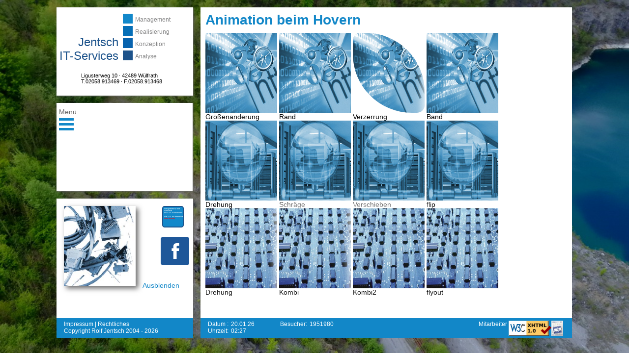

--- FILE ---
content_type: text/html; charset=UTF-8
request_url: https://rolfjentsch.de/site/de/annimationen.php
body_size: 16407
content:
<!DOCTYPE html PUBLIC "-//W3C//DTD XHTML 1.0 Transitional//EN"  "http://www.w3.org/TR/xhtml1/DTD/xhtml1-transitional.dtd">
<html xmlns="http://www.w3.org/1999/xhtml"><!-- InstanceBegin template="/Templates/it2016.dwt.php" codeOutsideHTMLIsLocked="false" -->
<head>
<meta http-equiv="X-UA-Compatible" content="IE=edge" />
<meta http-equiv="Content-Type" content="text/html; charset=utf-8" />
<meta http-equiv="Content-Language" content="de" /> 
<meta name="Keywords" content="IT, EDV, Servives, Dienstleistung, Beratung, Analyse, Dokumentation, System, Schulung, Management, Netzwerk, Entwicklung, Programmierung, Web, Design, Planung, Administration, Konzept, Fachinhalt, Systemdokumentation, Systemanalyse, Projektmanagement, Netzwerkplanung, Netzwerkadministration, Webseitenerstellung, HTML, PHP, CSS, SQL, Datenbank, Normalisierung" />
<meta name="Description" content="Jentsch - IT Services ist ihr Partner rund um die EDV, bei Progrmmierung, Webseitendesign, IT Infrastruktur, Planung, Anwendungsentwicklung und Datenbankdesign "/>
<meta name="Author" content="Rolf Jentsch" />
<meta http-equiv="Expires" content="3600" />
<meta name="publisher" content="Rolf Jentsch" />
<meta name="copyright" content="Rolf Jentsch" />
<meta name="page-topic" content="IT, EDV" />
<meta name="page-type" content="Informationstechnologie" />
<meta name="audience" content="Alle, Experten" />
<meta name="robots" content="INDEX,FOLLOW" />
<meta name="revisit-after" content="2 weeks" />
<meta name="content-language" content="german, deutsch, de" /> 
<meta name="siteinfo" content="robots.txt" />
<meta name="geo.region" content="DE-NRW" />
<meta name="geo.placename" content="Ligusterweg 10, 42489 Wülfrath, Deutschland" />
<meta name="geo.position" content="51.273737;7.034284" />
<meta name="ICBM" content="51.273737,7.034284" />
<link rel="shortcut icon" href="../bilder/header/favicon.ico" />
<link href="../css/header.css" rel="stylesheet" type="text/css" />
<link href="../css/footer.css" rel="stylesheet" type="text/css" />
<link href="../css/transform.css" rel="stylesheet" type="text/css" />
<link href="../css/socialstart.css" rel="stylesheet" type="text/css" />
<link href="../css/navneu.css" rel="stylesheet" type="text/css" />
<link href="../css/itneu.css" rel="stylesheet" type="text/css" />
<style type="text/css">
</style>
<!-- InstanceBeginEditable name="title" -->
<link href="../css/picani.css" rel="stylesheet" type="text/css" />
<title>Jentsch IT-Services</title>
<!-- InstanceEndEditable -->
<!-- InstanceBeginEditable name="head" -->
<!-- InstanceEndEditable --> 

</head> 


<body class="preload" style="background-image:url(../bilder/dji/wieden-00013.jpg)"> 
	<div class="container "> 
		<div class="action">
			<div class="work">
				<div class="top">
					<div id="firmenanme">
						<div class="headerbottom">
							Jentsch<br />
							IT-Services
						</div>
					</div>
					<div id="logobar"> 
						<div class="hks44"><a href="management.php"></a></div>
						<div class="hks43"><a href="realisierung.php"></a></div>
						<div class="hks42"><a href="konzeption.php"></a></div>
						<div class="hks41"><a href="analyse.php"></a></div>
					</div>
					<div id="logotext">
						<a href="management.php">Management</a><br />
						<a href="realisierung.php">Realisierung</a><br />
						<a href="konzeption.php">Konzeption</a><br />
						<a href="analyse.php">Analyse</a> </div>
					<div id="adresse" >
						Ligusterweg 10 · 42489 Wülfrath <br />
						T.02058.913469 · F.02058.913468
					</div> 
				</div>
				<div class="middle">
                	<p>Menü</p>
					<input type="checkbox" id="mbox" name="mbox" class="menu-checkbox"  />
					<div class="mbox menu">
						<label class="menu-toggle" for="mbox"><i class="icon-reorder"></i></label>
						<ul> 
							<li><a href="index.php" title="Startseite"><span>Zurück zur Startseite.</span>Home</a></li>
							<li><a href="ueberuns.php" title="Über uns"><span>Informationen über Jentsch IT-Services.</span>Über uns</a></li>
							<li> 
								<label for="Portfolio">Portfolio</label> 
								<input type="checkbox" id="Portfolio" name="Portfolio" class="menu-checkbox"  />
								<div class="Portfolio menu">
									<label class="menu-toggle" for="Portfolio"><i class="icon-reorder"></i></label>
									<ul>
										<li>
											<label for="Projekte">Projekte</label>
											<input type="checkbox" id="Projekte" name="Projekte" class="menu-checkbox" />
											<div class="Projekte menu">
												<label class="menu-toggle" for="Projekte"><i class="icon-reorder"></i></label>
												<ul>
													<li><a href="bdsg.php" title="bdsg"><span>Das Bundes- oder Landesdatenschutzgesetz als Grundlage der Programmierung</span>Datenschutz</a></li>
													<li><a href="sysdok.php" title="Fachinhaltskonzeption"><span>Zu beachtenden Punkte bei der Erstellungeiner Fachinhaltskonzeption</span>Fachinhaltkonzeption</a></li>
													<li><a href="katalog.php" title="Katalogsystem"><span>Katalogsystem nach Kundenwünschen implementieren</span>Katalogsystem</a></li>
													<li><a href="gruwe.php" title="Gruppenwechsel"><span>Schematische Darstellung des dreifachen Gruppenwechsels als IT Standardproblem</span>Listengenerierung</a></li>
													<li><a href="messdaten.php" title="Messdatenerfassung und Auswertung"><span>Projektbeschreibung eines Systemes zur Online Messdatenerfassung und -auswertung</span>Messdaten</a></li>
													<li><a href="shop.php" title="shopsysteme"><span>Einbindung eines selbst entwickelten fremden Shopsystemes in eigene Seiten</span>Shopeinbindung</a></li>
													<li><a href="onlinebanking.php" title="shopsysteme"><span>Sepa fähiges Onlinebanking mit Anbindung an bestehende Finanzbuchhaltung und Generierung automatischer Buchungsvorschläge</span>Onlinebanking</a></li>
													<li><a href="entwuerfe.php" title="Entwürtfe"><span>Kommerzielle Entwürfe</span>Webdesign</a></li>
												</ul>
											</div>
										</li>
										<li><a href="bereiche.php" title="Übersicht der Projektbreiche"><span>Übersicht der durch Jentsch IT-Services abgewickelten Projekte, nach Projektbereich sortiert</span>Bereiche</a></li>
										<li><a href="branchen.php" title="Branchenübersicht"><span>Übersicht der durch Jentsch IT-Services abgewickelten Projekte nach Projektbranchen sortiert.</span>Branchen</a></li>
										<li>
											<label for="Internet">Internet</label>
											<input type="checkbox" id="Internet" name="Internet" class="menu-checkbox" />
											<div class="Internet menu">
												<label class="menu-toggle" for="Internet"><i class="icon-reorder"></i></label>
												<ul>
													<li><a href="vorgehen.php" title="Webdesign von der Idee zur eigenen Seite "><span>Vorgehensweise bei der Erstellunge iner Webpräsenz</span>Vorgehen&nbsp;&nbsp;</a></li>
												  <li><a href="entwuerfe.php" title="Webdesign Entwürfe "><span>Entwürfe deren Realiserung noch aussteht.</span>Entwürfe&nbsp;&nbsp;</a></li>
													<li><a href="hosting.php" title="Webhosting"><span>Wir finden und vermitteln Ihnen einen passenden Hoster, der Ihre Leistungsanforderungen erfüllt.</span>Hosting&nbsp;&nbsp;</a></li>
													<li><a href="luftbildintro.php" title="Luftaufnahmen"><span>Wir erstellen Luftaufnahmen im Rahmen der gesetzlichen Möglichkeiten Ihrer Einrichtungen und montieren diese auch zu Panoramen.</span>Luftbilder</a></li>
													<li><a href="lbgallerie.php" title="Luftaufnahmen"><span>Wir erstellen Luftaufnahmen im Rahmen der gesetzlichen Möglichkeiten Ihrer Einrichtungen.</span>Gallerie</a></li>
												</ul>
											</div>
										</li>
										<li><a href="skills/projekte.php" title="Übersicht der abgewickelten Projekte und Skills"><span>Hier finden Sie eine chronologische Übersicht der abgewickelteb Projekte und Skills</span>Vita</a></li>
										<li><a href="skills/projekte_query.php" title="Skills im Detail"><span>Hier können Sie sich anzeigen lassen wieviel Erfahrung im jeweils gewählten Bereich vorhanden ist.</span>Skills</a></li> 
									</ul>
								</div>
							</li>
							<li><a href="links.php" title="Webdesign Kundenreferenzen "><span>Als Appetizer finden sie hier Links zu den Websites von Kunden.</span>Links</a></li>
							<li><a href="kontaktform.php" title="Impressum"><span>Sie benötigen Hilfe und wollen uns per Email kontaktieren? Hier sind sie richtig.</span>Kontakt</a></li>
							<li>
								<label for="Service">Service</label>
								<input type="checkbox" id="Service" name="Service" class="menu-checkbox" />
								<div class="Service menu">
									<label class="menu-toggle" for="Service"><i class="icon-reorder"></i></label>
									<ul> 
										<li><a href="newsarchiv.php" title="Neuigkeiten von Jentsch IT-Services"><span>Neues von Jentsch IT-Services</span>Newsarchiv</a></li>
										<li><a href="portliste.php?art=tcp" title="Liste bekannter TCP/IP Ports"><span>Liste der TCP/IP Ports</span>TCP/IP Port</a></li>
										<li><a href="portliste.php?art=udp" title="Liste nekannter UDP Ports"><span>Liste der UDP Ports</span>UDP Port</a></li>
										<li><a href="downloads.php" title="Neue und alte Sourcen zu Studienzwecken zum Download"><span>verschiedene alte Sourcen zum Download und zu Studienzwecken</span>Downloads</a></li>
										<li><a href="tipps.php" title="Dokumentierte und erfolgreich gelöste Probblemstellungen"><span>Sammlung verschiedener Tipps und Tricks zu Problemen die erfolgreich gelöst werden<br /> konnten</span>Tipp Archiv</a></li>
									</ul>
								</div>
							</li>
<!--							<li><a href="../site/mobil/" title="Mobile Version der Seite "><span>zur mobilen Version.</span>Mobile Version</a></li>
-->							
						</ul>
					</div>
				</div>
				<div class="bottom">
					<div class="bottompic">
						<img src="../bilder/seiten/stecker.jpg" width="146" height="163" alt="Jentsch IT Services - Ihr Partner für Dienstleitungen in der EDV" title="verschiedene EDV Darstellungen von Jentsch IT Services"/>					<!-- InstanceBeginEditable name="bottompic" -->
					<!-- InstanceEndEditable -->
					<div class="ausblenden"> 
					<a href="#" onmouseover="var x = document.getElementsByClassName(&quot;content&quot;) ; x[0].style.display = &quot;none&quot;" onmouseout="var x = document.getElementsByClassName(&quot;content&quot;) ; x[0].style.display = &quot;block&quot;">Ausblenden</a>
					</div>
					</div>
                    <div id="beispiel0" class="runderkasten">  
						<p>							Neuigkeiten für Ihre Webseite<br  />
							mit CSS Animationen<br /><br />
							wie z. B. mit dieser hier<br />
							<a href="css-annimationen.php" title="Annimation mit CSS realisieren">mehr erfahren</a>
						</p>
					</div> 
					<div class="ex">
						<div class="social">
							<a href="https://www.facebook.com/Jentsch-IT-Services-146607505438599/" class="facebook" title="Link zu social Media Facebook">
								<i class="image"></i>  
							</a>
						</div>
					</div>
				</div>
			</div>
			<div class="footer">
				<a href="impressum.php" title="rechtliche Angaben">Impressum</a> | <a href="datenschutz.php" title="Informationen zum Datenschutz">Rechtliches</a><br />
				Copyright Rolf Jentsch 2004 - 2026 
			</div>
		</div>
		<div class="content" >
		<!-- InstanceBeginEditable name="content" -->
			<div class="work">
				<div class="spalte2und3">
                    <h1>Animation beim Hovern</h1>
                	<div class="animate-reveal animate-first line">
					<div class="picani-container"><img class="picani-size" src="../bilder/seiten/Internet.jpg" width="146" height="163" alt="Jentsch IT Services - Ihr Partner für Dienstleitungen in der EDV" title="EDV Darstellung mit Größenänderung beim hovern von Jentsch IT Services"/>
Größenänderung</div><div class="picani-container"><img class="picani-rand" src="../bilder/seiten/Internet.jpg" width="146" height="163" alt="Jentsch IT Services - Ihr Partner für Dienstleitungen in der EDV" title="EDV Darstellung mit Randveränderung beim hovern von Jentsch IT Services"/>
Rand</div><div class="picani-container"><img class=" picani-verzerrung" src="../bilder/seiten/Internet.jpg" width="146" height="163" alt="Jentsch IT Services - Ihr Partner für Dienstleitungen in der EDV" title="EDV Darstellung mit Verzerrung beim hovern von Jentsch IT Services"/>
Verzerrung</div><div class="picani-container"><img class="picani-band" src="../bilder/seiten/Internet.jpg" width="146" height="163" alt="Jentsch IT Services - Ihr Partner für Dienstleitungen in der EDV" title="EDV Darstellung mit leucxhtendem Band beim hovern von Jentsch IT Services"/>
Band</div>                	</div>
                    <div class="animate-reveal animate-second line">
					<div class="picani-container"><img class="picani-rotate" src="../bilder/seiten/hosting.jpg" width="146" height="163" alt="Jentsch IT Services - Ihr Partner für Dienstleitungen in der EDV" title="EDV Darstellung mit Drehung beim hovern von Jentsch IT Services"/>
Drehung</div><div class="picani-container"><img class="picani-schraeg" src="../bilder/seiten/hosting.jpg" width="146" height="163" alt="Jentsch IT Services - Ihr Partner für Dienstleitungen in der EDV" title="EDV Darstellung mit Schrägung beim hovern von Jentsch IT Services"/>
Schräge</div><div class="picani-container"><img class="picani-move" src="../bilder/seiten/hosting.jpg" width="146" height="163" alt="Jentsch IT Services - Ihr Partner für Dienstleitungen in der EDV" title="EDV Darstellung mit Verschiebung und Deckkraftänderung beim hovern von Jentsch IT Services"/>
Verschieben</div><div class="picani-container"><img class="picani-flip" src="../bilder/seiten/hosting.jpg" width="146" height="163" alt="Jentsch IT Services - Ihr Partner für Dienstleitungen in der EDV" title="EDV Darstellung mit Flip beim hovern von Jentsch IT Services"/>
flip</div>                	</div>
                    <div class="animate-reveal animate-third line">
					<div class="picani-container"><img class="picani-umform" src="../bilder/seiten/ram.jpg" width="146" height="163" alt="Jentsch IT Services - Ihr Partner für Dienstleitungen in der EDV" title="EDV Darstellung mit Drehung beim hovern von Jentsch IT Services"/>
Drehung</div><div class="picani-container"><img class="picani-rand picani-band" src="../bilder/seiten/ram.jpg" width="146" height="163" alt="Jentsch IT Services - Ihr Partner für Dienstleitungen in der EDV" title="EDV Darstellung mit Effektkombination beim hovern von Jentsch IT Services"/>
Kombi</div><div class="picani-container"><img class="picani-flip picani-band picani-rand " src="../bilder/seiten/ram.jpg" width="146" height="163" alt="Jentsch IT Services - Ihr Partner für Dienstleitungen in der EDV" title="EDV Darstellung mit Effektkombination beim hovern von Jentsch IT Services"/>
Kombi2</div><div class="picani-container"><img class="picani-stw " src="../bilder/seiten/ram.jpg" width="146" height="163" alt="Jentsch IT Services - Ihr Partner für Dienstleitungen in der EDV" title="EDV Darstellung mit Effektkombination beim hovern von Jentsch IT Services"/>
flyout</div>                	</div>

				</div>
			</div>
		<!-- InstanceEndEditable --> 
			<div class="footer">
				<div class="footertext">
					Datum<br />
					Uhrzeit
				</div>
				<div class="footercolon">
					:<br />
					:
				</div>
				<div class="footervar">
										20.01.26<br />
					02:27				</div> 
				<div class="footertext">
					Besucher<br />
				</div>
				<div class="footercolon">
					:<br />
				</div> 
				<div class="footervar">
					1951980 
				</div> 
				<div class="footerw3c">
                	<a href="http://validator.w3.org/check?uri=rolfjentsch.de/site/de/annimationen.php" style="float:left">
                  		<img src="../bilder/icons/valid-xhtml10.png" width="87" height="31" alt="valid XHTML 1.0!" />
                    </a>
                    <a href="http://www.php-resource.de/" target="_blank" title="php"><img src="../bilder/links/php-link.jpg"  height="31" alt="php" border="0" /></a>
				</div>
				<div class="mitarbeiter"><a href="skills/login.php">Mitarbeiter&nbsp;</a> </div>
			</div> 
		</div>
	</div> 
<!-- Piwik -->

<!-- Piwik Image Tracker-->
<img src="https://www.rolfjentsch.de/piwik/piwik.php?idsite=1&amp;rec=1" style="border:0" alt="" />
<!-- End Piwik -->

</body>
<!-- InstanceEnd --></html>

--- FILE ---
content_type: text/css
request_url: https://rolfjentsch.de/site/css/header.css
body_size: 4331
content:
@charset "utf-8";
/* ~~ Für die Kopfzeile wird keine Breite angegeben. Sie erstreckt sich über die gesamte Breite des Layouts. Sie enthält einen Bild-Platzhalter, der durch Ihr eigenes, mit Hyperlink versehenes Logo ersetzt werden sollte. ~~ */
#header {
	height: 180px;
	width: 1000px;
	background-color: #FFF;
}
#logo {
	width: 310px;
	float: left;
	height: 180px;
	/* [disabled]overflow: hidden; */
}

#firmenanme {
	font-family: Arial, Helvetica, sans-serif;
	font-size: 18pt;
	color: #1d538b;
	text-align: right;
	width: 130px;
	height: 103px;
	float: left;
	position: relative;
	/* [disabled]padding-left: 6px; */
	overflow: hidden;
}
.headerbottom { 
	position: absolute;
	bottom: 0px;
	padding-left: 5px;
	left: 1px;
}
.container .action .work .top {
	padding-top: 10px;
	height: 170px;
	/* [disabled]opacity: .5; */
}



#logobar {
	height: 103px;
	width: 25px;
	float: left;
}
#logotext {
	font-size: 12px;
	color: #808081;
	float: left;
	height: 99px;
	margin-left: 5px;
	padding-top: 3px;
	line-height: 25px;
}
#logotext a
{
	color: #808081;
}
#logotext a:hover:nth-of-type(4)
{
	color: #1d538b;
}
#logotext a:hover:nth-of-type(3)
{
	color: #0863ae; 
}
#logotext a:hover:nth-of-type(2)
{
	color: #066fb7;
}
#logotext a:hover:nth-of-type(1)
{
	color: #1288ca;
}

#logopic {
	height: 180px;
	width: 690px;
	float: left;
}

#adresse {
	padding-top: 20px;
	padding-left: 50px;
	font-size: 8pt;
	clear: left;
}
.hks44 {
	background-color: #1288ca;
	height: 20px;
	width: 20px;
	display: block;
	margin-top: 3px;
	margin-left: 5px;
}




.hks43 {
	background-color: #066fb7;
	height: 20px;
	width: 20px;
	display: block;
	margin-top: 5px;
	margin-left: 5px;
}
.hks42 {
	background-color: #0863ae;
	height: 20px;
	width: 20px;
	display: block;
	margin-top: 5px;
	margin-left: 5px;
}
.hks41 {
	background-color: #1d538b;
	height: 20px;
	width: 20px;
	display: block;
	margin-top: 5px;
	margin-left: 5px;
}
.rot {
	color: #F00;
}
.blau
{
	color: #1288CA;
}
#spalte2bis4 {
	background-color: #FFf;
	height: 650px;
	overflow: auto;
}
#panorama {
	height: 560px;
	width: 700px;
	
	margin: 20px auto;
	
	position: relative;
	z-index: 12;
	}
	
.viewport {
	height: 100%;
	width: 100%;
	
	position: absolute;
	top: 0;
	left: 0;
	z-index: -1;
	
	transition: 1.5s background;
	transition-delay: 120s; 
	/* box-shadow: inset 0 0 25px black, inset 0 0 30px black;*/
	}
	
/* the hoverboards: 10 divs which when hovered over changes bg position of .viewport */
	
.hoverboard:hover ~ .viewport {
  transition: 1.3s; 
  }
.hoverboard:nth-child(2):hover ~ .viewport {
	background-position: 0px bottom;
	}
.hoverboard:nth-child(3):hover ~ .viewport {
	background-position: -515px bottom;
	}
.hoverboard:nth-child(4):hover ~ .viewport {
	background-position: -1030px bottom;
	}
.hoverboard:nth-child(5):hover ~ .viewport {
	background-position: -1545px bottom;
	}
.hoverboard:nth-child(6):hover ~ .viewport {
	background-position: -2060px bottom;
	}
.hoverboard:nth-child(7):hover ~ .viewport {
	background-position: -2575px bottom;
	}
.hoverboard:nth-child(8):hover ~ .viewport {
	background-position: -3090px bottom;
	}
.hoverboard:nth-child(9):hover ~ .viewport {
	background-position: -3605px bottom;
	}
.hoverboard:nth-child(10):hover ~ .viewport {
	background-position: -4120px bottom;
	}
.hoverboard:nth-child(11):hover ~ .viewport {
	background-position: -4635px bottom;
	}		
.hoverboard:nth-child(12):hover ~ .viewport {
	background-position: -5150px bottom;
	}
.hoverboard:nth-child(13):hover ~ .viewport {
	background-position: -5665px bottom;
	}
.hoverboard:nth-child(14):hover ~ .viewport {
	background-position: -6180px bottom;
	}
.hoverboard:nth-child(15):hover ~ .viewport {
	background-position: -6695px bottom;
	}
.hoverboard:nth-child(16):hover ~ .viewport {
	background-position: -7210px bottom;
	}		
.hoverboard:nth-child(17):hover ~ .viewport {
	background-position: -7725px bottom;
	}
.hoverboard:nth-child(18):hover ~ .viewport {
	background-position: -8240px bottom;
	}			
.hoverboard:nth-child(19):hover ~ .viewport {
	background-position: -8755px bottom;
	}			
.hoverboard:nth-child(20):hover ~ .viewport {
	background-position: -9270px bottom;
	}			
.hoverboard:nth-child(21):hover ~ .viewport {
	background-position: -10200px bottom;
		}			.biltextparagraf {
	width: 100%;
}
h1 span {
	display: none;
}
h1:hover span {
	display: block;
	font-size: 12px;
	position: absolute;
	height: 300px;
	width: 300px;
	left: 700px;
	top: 30px;
	text-decoration: none;
	font-weight: normal;
}


--- FILE ---
content_type: text/css
request_url: https://rolfjentsch.de/site/css/footer.css
body_size: 321
content:
@charset "utf-8";
.footer {
	background: #1287c8;
	height: 35px;
	clear: left;
	color: #fff;
	padding-top: 5px;
	padding-left: 15px;
	font-size: 12px;
}

.footertext { 
	float: left; 
}
.footercolon {
	float: left;
	padding-right: 5px;
}

.footervar {
	float: left;
	width: 100px;
}
.footer a, .footer a:visited, .footer a:focus, .footer a:active {
	color:#fff;
}
.footer a:hover  {color:#333;}

.footerw3c
{
	float: right;
	width: 129px;
	height: 100%;
}
.mitarbeiter { float: right; }


--- FILE ---
content_type: text/css
request_url: https://rolfjentsch.de/site/css/transform.css
body_size: 1049
content:
@charset "utf-8";

.runderkasten {
	border: 2px solid #1d538b;
	-webkit-border-radius: 5px;
	-o-border-radius: 5px;
	-ms-border-radius: 5px;
	border-radius: 5px;
	background-color: #1288ca;
	color: white;
	overflow: hidden;
	z-index:5;
}

#beispiel0 {
	transition: all 1s ease-in-out;
	-webkit-transition: all 1s ease-in-out;
	-moz-transition: all 1s ease-in-out;
	-o-transition: all 1s ease-in-out;
	-ms-transition: all 1s ease-in-out;
	font-size: 4px;
	/* [disabled]float: left; */
	width: 40px;
	height: 40px;
	position: absolute;
	padding: 0;
	margin: -220px 0px 0px 215px;
}

#beispiel0:hover {
	transform:rotate(360deg) scale(6) translate(20px,-20px);
   	-webkit-transform: rotate(360deg) scale(6) translate(20px,-20px);
   	-moz-transform: rotate(360deg) scale(6) translate(20px,-20px);
   	-o-transform: rotate(360deg) scale(6) translate(20px,-20px);
   	-ms-transform: rotate(360deg) scale(6) translate(20px,-20px);
}
#beispiel0 p{
	font-size: 4px;
	margin: 0;
	padding: 2px;
	line-height: 4px;
	letter-spacing: normal;
	color:#fff;
}
#beispiel0 p a, 
#beispiel0 p a:active, 
#beispiel0 p a:visited
{ 
	color: #F00; 
}
#container #content #spalte1 .unten .greybackground #beispiel0 p a 
{ 
	color: red; 
}


--- FILE ---
content_type: text/css
request_url: https://rolfjentsch.de/site/css/socialstart.css
body_size: 1872
content:
@charset "utf-8";
#sign {
	padding-top: 10px;
	height: 60px;
	/* [disabled]background-color: #FF9; */
}

.w3c {
	float: left;
	padding: 20px 10px 0 10px;
	/* [disabled]background-color: green; */
	margin: 0px;
	height: 40px;
	width: 80px;
}

.bottom .ex {
  padding: 0;
  margin: -220px 6px 0 0;
  float: right;
  width: 100px;
  top: -20px;
}
.social {
	padding: 63px 0 0 40px;
	overflow: hidden;
 }

.social a {
 position: relative;
 float: left;
 width: 48px;
 height: 48px;
 margin: 0 -10px 0 0;
 border-radius: 5px;
 list-style: none;
 text-decoration: none;
 padding: 5px;
 -webkit-transition: all 0.5s ease-in-out;
 -moz-transition: all 0.5s ease-in-out;
 -o-transition: all 0.5s ease-in-out;
 -ms-transition: all 0.5s ease-in-out;
 transition: all 0.5s ease-in-out;
 }

.social:hover a {
 margin: 0 10px 0 0; 
 } 

.social a .image {
 position: absolute;
 width: 48px;
 height: 48px;
 -webkit-transition: all 0.5s ease-in-out;
 -moz-transition: all 0.5s ease-in-out;
 -o-transition: all 0.5s ease-in-out;
 -ms-transition: all 0.5s ease-in-out;
 transition: all 0.5s ease-in-out;
 }

.social a:hover .image {
 -webkit-transform: rotate(360deg);
 -moz-transform: rotate(360deg);
 -o-transform: rotate(360deg);
 -ms-transform: rotate(360deg);
 transform: rotate(360deg);
 }

.social:hover > a {
 opacity: 0.3;
 }

.social:hover > a:hover {
 opacity: 1;
 }

.social a.facebook {
 background: #1e5799;
 }

.social a.twitter {
 background: #7db9e8;
 }

.social a.youtube {
 background: #a90329;
 }

.social a.rss_feed {
 background: #ff670f;
 }
.social a.xing { background: #00605E; }
.social a.facebook .image { background: url(../bilder/social/fb.png) no-repeat center; }
.social a.twitter .image { background: url(../bilder/social/tw.png) center no-repeat; }
.social a.youtube .image { background: url(../bilder/social/yt.png) center no-repeat; }
.social a.rss_feed .image { background: url(../bilder/social/rss_feed.png) center no-repeat; } 
.social a.xing .image { background: url(../bilder/social/xi.png) center no-repeat;}


--- FILE ---
content_type: text/css
request_url: https://rolfjentsch.de/site/css/navneu.css
body_size: 3319
content:
@charset "utf-8";
* {
  margin: 0;
  padding: 0;
}

label {
  cursor: pointer;
}

label:focus {
	/* [disabled]outline: none; */
	color: red;
}

.menu,
.Portfolio .menu,
.Projekte .menu,
.Internet .menu,
.Service .menu
{
	float: left;
	position: absolute;
	background: #fff;
	width: 250px;
	height: 150px;
	overflow: hidden;
	left: 0px;
}
.middle p {
	padding-left: 5px;
}


.menu label.menu-toggle 
{
	position: relative;
	width: 30px;
	height: 30px;
	line-height: 0px;
	display: block;
	background-color: #1287c8;
	margin-left: 5px;
}

.menu ul {
	list-style:none;
	transform: translate3d(-270px, 0, 0);
	margin:0px;
	padding:0px 0px 0px 5px;
	width:220px;
}
.menu ul li label:not( .menu-toggle)::after
{
	content:" >";	
	padding-right:20px;
}

.menu ul li > label {
  	left:270px;
}

.menu ul li a, .menu ul li label 
{
  display: block;
  text-decoration: none;
  color: #1287c8;
}

.menu ul li a:hover, .menu ul li label:hover 
{
  color: #333;
}

/* fade in checked menu */

.menu-checkbox:checked + .menu ul
{
	transform: translate3d(0, 0, 0);
}

#mbox.menu-checkbox:not( :checked ) + .menu ul 
{
	transform: translate3d(-270px, 0, 0);
	transition: transform 0.35s; 

}

#mbox.menu-checkbox:checked  + .menu ul 
{
	transform: translate3d(0, 0, 0);
	transition: transform 0.35s; 

}

.menu-checkbox:checked + .menu label.menu-toggle 
{
	float: right;
	transform: rotate(90deg);
	transition: transform 0.5s;
}

#container #action .work .middle 
{ 
	padding-left:10px;
	overflow: hidden; 
}

/*.mbox, */
.Portfolio,
.Projekte , 
.Internet,
.Service, 
#Portfolio + .Portfolio.menu,
#Projekte  + .Projekte.menu,
#Internet  + .Internet.menu,
#Service   + .Service.menu,
#Portfolio.menu-checkbox:not( :checked ) + div.Portfolio.menu ,  
#Projekte.menu-checkbox:not( :checked )  + div.Projekte.menu ,  
#Internet.menu-checkbox:not( :checked )  + div.Internet.menu ,  
#Service.menu-checkbox:not( :checked )   + div.Service.menu   
{ 
	/* display: none;   */
	transform: translate3d(-270px, 0, 0);
	transition: transform 0.5s;
	left:0;
	top:0;
}

#Portfolio.menu-checkbox:checked + div.Portfolio.menu ,  
#Projekte.menu-checkbox:checked  + div.Projekte.menu ,  
#Internet.menu-checkbox:checked  + div.Internet.menu ,  
#Service.menu-checkbox:checked   + div.Service.menu   
 
{
	/* display:block;	*/
	transform: translate3d(0, 0, 0);
	transition: transform 0.5s; 

}
#container #action .work .middle 
{ 
	padding-left:10px;
	overflow: hidden; 
}

/* for show */
html, body 
{
  height: 100%;
}
.icon-reorder::before 
{
	content: "";
	position: absolute;
	top: 10px;
	left: 0px;
	width: 100%;
	border-top: 5px solid #fff;
}
.icon-reorder 
{
	display: inline-block;
	width: 100%;
	height: 15px;
	border-top: 5px solid #fff;
	border-bottom: 5px solid #fff;
	padding-left: 40px;
	color:#1287c8;
}
ul li a span 
, .menu-checkbox 
{
	display: none;
}
/* ################ old stuff ######################*/
.flags
{
	float: right;
	width: 60px;
	height: 30px;
}
.flags ul { list-style: none; }
.flags ul li { display: inline; }
.flags ul li:hover
{
	padding-top: 3px;
	background-image: none;
}
.logo {
    font-family: Tahoma, Geneva, sans-serif;
    font-size: 9px;
    height: 105px;
    background-color: #FFF;
    margin-left: 195px;
    clear: left;
    margin-top: -34px;
    width: 200px;
}

--- FILE ---
content_type: text/css
request_url: https://rolfjentsch.de/site/css/itneu.css
body_size: 10372
content:
@charset "utf-8";
body {
	background: #eee;
	font-family: Verdana, Geneva, sans-serif;
	font-size: 14px;
	margin: 0;
	padding: 0;
	background-repeat: no-repeat;
	background-size: cover;
}
h1 ,h3,h3
{ 
	padding-bottom: 10px; 
	color: #1287c8;
	
}
.spalte2und3.scroll h2 {
	font-weight: bold;
	font-size: 14px;
	padding: 10px 0 10px 0;
	color: #666;
}
.spalte2und3.scroll p {
	padding-bottom: 10px;
	color: #666;
}


p {
	color: #666;
	width: 66%;
}
.top  p, .middle p, .bottom p { width:100%;}
a, a:visited, a:focus, a:active {
	color:#1287c8;
	text-decoration:none;
}
a:hover  {color:#333;}

.bluehead	a,
.bluehead a:visited, 
.bluehead a:focus, 
.bluehead a:active {
	color:#fff;
	text-decoration:none;
}
.bluehead a:hover  {color:red;}

a.chks44 {
	color: #1288ca;
}
a.chks43 {
	color: #066fb7;
}
a.chks42 {
	color: #0863ae;
}
a.chks41 {
	color: #1d538b;
}

.container {
	height: 691px;
	width: 1050px;
	position: relative;
	margin: 0 auto 0 auto;
	/* [disabled]background-image: url(../bilder/dji/steinbruch2.jpg); */
}
.shop { width: 1160px; }

.shop .content { width: 856px; }

.action {
	width: 278px;
	float: left;
	/* [disabled]background-color: green; */
	margin-right: 15px;
	/*box-shadow: 5px 5px 10px 0px #666;*/
	height: 689px;
}
.container .action .work .middle {
	padding-top: 10px;
	padding-left: 0px;
	width: 277px;
	height: 170px;

	/* [disabled]opacity: 0.7; */
}
.content {
	/* [disabled]background-color: #6FF; */
	width: 756px;
	float: left;
	margin-right: 0px;
	/*box-shadow: 5px 5px 10px 0px #666;*/
	height: 689px;
	/* [disabled]opacity: 0.7; */
}
.matomo {
	background: #FFF;
}

.spalte2und3.scroll {
	overflow: auto;
	/* [disabled]height: 624px; */
	background-color: #fff;
	/* [disabled]width: 756px; */
}
.spalte2und3 {
	padding: 10px;
	background: #fff;
	height: 614px;
	margin-top: 15px;
	z-index: 0;
}
.spalte2und3 table tr.tabdetail:nth-child(even)
{
	background-color:#eee;
}

.spalte2und3 table tr.tabdetail:hover
{
	background-color:#ccc;
}
.spalte2und3 ul li
{
	color:#666;	
	margin-left:15px;
}
.spalten 
{
	/* [disabled]height: 100%; */
	/* [disabled]background-color: lightblue; */
	float: none;
	clear: both;
	/* [disabled]overflow: hidden; */
}


.top {
	background: #FFF;
	height: 180px;
	margin-top: 15px;
	box-shadow: 1px 1px 3px 0px #666;
	/* [disabled]transition: linear 2s; */
}
.middle
{
	background: #FFF;
	height: 180px;
	margin-top: 15px;
	box-shadow: 1px 1px 3px 0px #666;
	/* [disabled]transition: linear 2s; */
}
/*.left .top:hover,
.left .middle:hover,
.left .bottom:hover,
.right .top:hover,
.right .middle:hover,
.right .bottom:hover {
	background: #FF0;
	transform: scale(1.2)rotatex(360deg);
}
*/

.bottom
{
	background: #FFF;
	height: 244px;
	margin-top: 15px;
	box-shadow: 1px 1px 3px 0px #666; 
	/* width: 96%; /*
	/* [disabled]transition: linear 2s; */
}

.content .top,
.content .middle,
.content .bottom 
{
	/* width: 90%;*/
	padding: 0 10px;
	/* [disabled]opacity: .7; */
}

.left {
	width: 370px;
	float: left;
	/* [disabled]background-color: #FF0; */
	/* [disabled]margin-bottom: 15px; */
	/* margin-left: 15px; */
	height: 649px;
}
.right
{
	width: 370px;
	float: left;
	margin-left: 15px;
	/* [disabled]background-color: #FFC; */
	/* [disabled]margin-bottom: 15px; */
	height: 649px;
}

.bottompic {
	padding: 15px 0 0 15px;
	/* [disabled]float: left; */
	min-height: 220px;
	/* [disabled]width: auto; */
	/* [disabled]height: 220px; */
}
.bottompic img { 
	box-shadow:     5px 5px 10px 0px #666;
}

.liste { text-decoration: none; }
.liste ul {
	list-style: none;
}
.liste ul li:nth-child(even),
.liste ul li:nth-child(even) ul li,
.liste ul li:nth-child(even) ul li ul li
{
	background-color:#fff;
}
.liste ul li:nth-child(odd),
.liste ul li:nth-child(odd) ul li,
.liste ul li:nth-child(odd) ul li ul li
{
	background-color:#eee;
}
.liste ul li {
	/* [disabled]background: #fBB; */
	width: 100px;
}

.liste ul li ul {
	/* [disabled]background: #BfB; */
	width: 100px;
	margin-top: -18px;
}
.liste ul li ul li {
	/* [disabled]background: #00f; */
	margin-left: 100px;
	/* [disabled]float: left; */
	/* [disabled]margin-top: -17px; */
	width: 300px;
}
.liste ul li ul li ul{
	/* [disabled]background: #0f0; */
	margin-top: -18px;
}
.liste ul li ul li ul li {
	/* [disabled]background: #B00; */
	width: 300px;
	margin-left: 300px;
}
.tabhead2 span , .tabhead3 span{ display: none; }
.bluehead
{
	text-decoration: none;
	color: #fff;
	background-color: #1288ca;
	width: 100%;
}


.nohover table tr:hover,
.nohover table tr:nth-child(even) 
{
	background-color:#fff;
}
.pic2 
{
	left: 0px;
	top: 5px;
	width: 700px;
	height: 515px;
	z-index: 1;
	font-size: 12px;
}
.more {
	height: 184px;
	overflow: auto;
}

.Gruwe {
	font-family: "Courier New", "Courier", monospace;
	font-size: 12px;
}

.chk44 ul li { padding-left: 10px; }
.f10 { font-size: 10px; }
.f12 { font-size: 12px; }
.f14 { font-size: 16px; }
.f16 { font-size: 16px; }
.f18 { font-size: 18px; }
.f20 { font-size: 20px; }
.headline {
	font-weight: bold;
	color: #1287c8;
}
.withpic {
	width: 440px;
	float: left;
	margin-top: 10px;
}
.withpic p { width: 100%; }

.pgimg {
	float: right;
	margin-top: 10px;
}

.spiel { height: 90%; }

.tabhead2:hover span {
	display: block;
	position: absolute;
	height: 260px;
	width: 200px;
	color: #808081;
	font-size: 12px;
	left: 830px;
	top: 370px;
	z-index: 6;
	font-weight: normal;
	line-height: 14px;
	border: 1px solid #1288ca;
	box-shadow: 5px 5px 5px #999;
	padding:5px;
	background-color:white;
}
a.tabhead2:hover span.test {
	display: block;
	height: 242px;
	color: #808081;
	left: 830px;
	top: 90px;
}

.pichover img
{
	border: 1px double #1288ca;
	padding: 5px;
	width: 340px;
	margin-right: 10px;
	position: relative;
}
.pichover span
{
	display: none;
	position: absolute;
	top: 130px;
	z-index:10;
}
.pichover span img
{
	height: 500px;
	width: 700px;
}

a.pichover:hover span
{
	display: block;
}
.tabdetail1 .headline    {
	padding-top: 20px;
	padding-bottom: 10px;
}
.spalte2 {
	width: 50%;
	float: left;
}
.col2 p {
	-moz-hyphens: auto;
	-ms-hyphens: auto;
	-webkit-hyphens: auto;
	hyphens: auto;
	/* [disabled]text-align: justify; */
	column-count: 2;
	-moz-column-width: 250px;
	-webkit-column-width: 250px;
	column-width: 250px;
	-moz-column-gap: 20px;
	-webkit-column-gap: 20px;
	column-gap: 20px;
	-moz-column-rule-color: #1288ca;
	-webkit-column-rule-color: #1288ca;
	column-rule-color: #1288ca;
	-moz-column-rule-width: 1px;
	-webkit-column-rule-width: 1px;
	column-rule-width: 1px;
	-moz-column-rule-style: dotted;
	-webkit-column-rule-style: dotted;
	column-rule-style: dotted;
	width: 100%;
}

.spalte3 {
	width: 50%;
	float: left;
}
.hell
{
	background-color: #eee;
}
.dunkel
{
	background-color: #ccc;
}
.tabdetail1 td ol li { margin-left: 20px; }

@keyframes fadein {
	from{opacity:0;}
	to{opacity:1;}
}
	
@-moz-keyframes fadein {
	from{opacity:0;}to{opacity:1;}
}
@-webkit-keyframes fadein{
	from{opacity:0;}to{opacity:1;}
}
@-o-keyframes fadein{
	from{opacity:0;}to{opacity:1;}
}

@media only screen and (max-width: 640px) { 
/* @media only screen 
  and (min-device-width: 320px) 
  and (max-device-width: 480px)
  and (-webkit-min-device-pixel-ratio: 2) {*/
	.container {
		height: 100%;
		width: 100%; 
		position: relative;
	}
	.action {
		margin-right: 15px;
		box-shadow: none;
		width:100%;
		height:auto;
		float:none;
	}
	
	.top
	{
		width:100%;
	}	
	.container .action .footer
	{
		bottom:37px;
	}	
	.bottom
	{
		width:100%;
	}	
	.content
	{
		width:100%;
		height:100%;
		box-shadow:none;
		margin-top:20px;
		display:none;
	}
	.left, .right
	{
		width:100%;
		float:none;
		margin:0px;
		height:auto;
	}
	
	.footer
	{
		padding-left:0px;
		width:100%;
		position:fixed;
		bottom:0px;
	}
	.mitarbeiter
	{
		float:left;
	}
	.content .top, .content .middle, .content .bottom,
	.top, .middle, .bottom 
	{
	width: 100%;
	padding: 20px 0 0 0;
	margin-top: 0px;
	box-shadow: none;
	height: auto;
	}
	.container .content .work .right .bottom
	{
		margin-bottom:35px;
		padding-bottom:70px;
	}
	.container .action .work .bottom
	{
		height:	170px;
	}
	.container .action .work .top,
	.container .action .work .middle,
	.container .action .work .bottom
	{
		padding-top	: 0px;
	}
	.container .action .work .top
	{
		width:100%;
	}	
	.container .action .work .middle
	{
		width:100%;
		padding-left:0px;
		margin-bottom:10px;
		height:50px
	}	
	.container .action .work .bottom
	{
		top: 0px;
		width: 380px;
		position: relative;
		margin-top: -341px;
		margin-left: 270px;	
	}
	.menu, .Portfolio .menu, .Projekte .menu, .Internet .menu, .Service .menu {
        height: 30px;
	}
	.menu, .Portfolio .menu, .Projekte .menu, .Internet .menu, .Service .menu {
		width: 100%;
	}
	.social 
	{
		margin-left:-46px;
		padding-left:0px;
		margin-top:-50px;
	}
	.ex 
	{
		width:20px;
	}
	.bottompic {
		padding: 0px 0 0 0px;
		float: left;
		width: auto;
		height: 170px;
		min-height:inherit;
	}
	#beispiel0 {
		margin: 121px 0px 0px 10px;
	}
	#beispiel0:hover {
		transform-origin:0 0;
		transform:rotate(-360deg) scale(6) translate(-40px,-20px);
		-webkit-transform: rotate(-360deg) scale(6) translate(-40px,-20px);
		-moz-transform: rotate(-360deg) scale(6) translate(-40px,-20px);
		-o-transform: rotate(-360deg) scale(6) translate(-40px,-20px);
		-ms-transform: rotate(-360deg) scale(6) translate(-40px,-20px);
	}
	.menu,
	.Portfolio .menu,
	.Projekte .menu,
	.Internet .menu,
	.Service .menu
	{
		float: left;
		position: absolute;
		background: #fff;
		width: 100%;
		height: 50px;
		overflow: hidden;
	}
	.menu ul 
	{
		width:100%;
	}
	.menu ul li
	{
		width:85%;
	}
	.Portfolio, 
	.Projekte, 
	.Internet, 
	.Service, 
	#Portfolio + .Portfolio.menu, 
	#Projekte + .Projekte.menu, 
	#Internet + .Internet.menu, 
	#Service + .Service.menu, 
	:not(:checked).menu-checkbox#Portfolio + div.Portfolio.menu, 
	:not(:checked).menu-checkbox#Projekte + div.Projekte.menu, 
	:not(:checked).menu-checkbox#Internet + div.Internet.menu, 
	:not(:checked).menu-checkbox#Service + div.Service.menu 
	{
		transform: translate3d(-100%, 0px, 0px);
		transition: transform 0.5s;
		left: 0px;
		top: 0px;
	}
	#Portfolio.menu-checkbox:checked + div.Portfolio.menu ,  
	#Projekte.menu-checkbox:checked  + div.Projekte.menu ,  
	#Internet.menu-checkbox:checked  + div.Internet.menu ,  
	#Service.menu-checkbox:checked   + div.Service.menu   
	 
	{
		/* display:block;	*/
		transform: translate3d(0, 0, 0);
		transition: transform 0.5s; 
	
	}


}
.karte {
	text-align: center;
}
.ausblenden {
	z-index: 99;
	height: 12px;
	margin-top: -9px;
	margin-left: 160px;
}


--- FILE ---
content_type: text/css
request_url: https://rolfjentsch.de/site/css/picani.css
body_size: 5604
content:
@charset "utf-8";
.picani-container {
	width: 150px;
	float: left;
}

@-webkit-keyframes fadeIn { from { opacity:0; } to { opacity:1; } }
@-moz-keyframes fadeIn { from { opacity:0; } to { opacity:1; } }
@-o-keyframes fadeIn { from { opacity:0; } to { opacity:1; } }
@keyframes fadeIn { from { opacity:0; } to { opacity:1; } }

.picani-size:hover {
	-webkit-transform:scale(1.2);
	transform:scale(1.2)translateX(15px)translateY(10px);
}
.picani-size {
	-webkit-transition: all 0.7s ease;
	transition: all 0.7s ease;
}

.picani-rand:hover {
	border-radius:50%;
	box-shadow: 0 10px 6px -6px grey;
}
.picani-rand {
	-webkit-transition: all 0.7s ease;
	transition: all 0.7s ease;
}

.picani-verzerrung:hover {
	border-top-left-radius: 120px; 
	border-bottom-right-radius: 120px;
	border-top-right-radius: 15px;
	border-bottom-left-radius: 15px;
}
.picani-verzerrung {
	border-bottom-left-radius: 120px;
	border-top-right-radius: 120px; 
	border-top-left-radius: 15px; 
	border-bottom-right-radius: 15px;
	-webkit-transition: all 0.7s ease;
	transition: all 0.7s ease;
}

.picani-band:hover {
	-webkit-box-shadow: 0px 0px 15px 5px rgba(0, 185, 23, .75);
	box-shadow: 0px 0px 15px 5px rgba(0, 185, 23, .75);
}
.picani-band {
	-webkit-box-shadow: 0px 0px 15px 10px rgba(255, 255, 255, .75);
	box-shadow: 0px 0px 15px 10px rgba(255, 255, 255, .75);
	-webkit-transition: all 0.7s ease;
	transition: all 0.7s ease;
}
.picani-rotate:hover {
	-webkit-transform: rotate(45deg);
	transform: rotate(45deg);
}
.picani-rotate {
	-webkit-transition: all 0.7s ease;
	transition: all 0.7s ease;
}

.picani-schraeg:hover {
	-webkit-transform: skew(0deg,20deg);
	transform: skew(0deg,20deg);
}
.picani-schraeg {
	-webkit-transition: all 0.7s ease;
	transition: all 0.7s ease;
}

.picani-move:hover {
	-webkit-transform: translate(20px,-50px);
	transform: translate(20px,-50px);
	opacity: 0.4;
}
.picani-move {
	opacity: 1;
	-webkit-transition: all 0.7s ease;
	transition: all 0.7s ease;
}

.picani-flip:hover {
	-webkit-transform: rotateY(180deg);
	-webkit-transform-style: preserve-3d;
	transform: rotateY(180deg);
	transform-style: preserve-3d;
}
.picani-flip {
	-webkit-transition: all 0.7s ease;
	transition: all 0.7s ease;
}

.picani-umform:hover {
	-webkit-box-shadow: 0px 0px 15px 15px #fff;
	box-shadow: 0px 0px 15px 15px #fff;
	border-radius:50%;
	opacity: 0.6;
	-webkit-transform: rotate(720deg);
	transform: rotate(720deg);
}
.picani-umform {
	opacity: 1;
	-webkit-transition: all 0.7s ease;
	transition: all 0.7s ease;
}
.picani-stw:hover {
	animation: perspect 2s 1 ease-out
}
.picani-stw {
	-webkit-transition: all 0.7s ease;
	transition: all 0.7s ease;
}
@keyframes perspect {
	0% {transform:perspective(0px)rotatex(0deg);opacity:1}
	50% {transform:perspective(50px)rotatex(10deg)translateY(-10px);opacity:1}
	75% {transform:perspective(50px)rotatex(15deg);opacity:0.9}
	100% {transform:perspective(150px)rotatex(20deg)translateY(-300px);opacity:0}
}
h1:hover {
	text-shadow: 0 1px 0 #666,
	0 2px 0 #555,
	1px 3px 0 #444,
	2px 4px 0 #333,
	3px 5px 0 #222,
	4px 6px 1px #111,
	0 0 5px rgba(0,0,0,.6),
	0 1px 3px rgba(0,0,0,.5),
	1px 3px 5px rgba(0,0,0,.4),
	3px 5px 10px rgba(0,0,0,.3),
	5px 10px 10px rgba(0,0,0,.2),
	10px 20px 20px rgba(0,0,0,.1);
}

h1 {
-webkit-transition: all 0.7s ease;
transition: all 0.7s ease;
}

.animate-reveal {
  opacity: 0;
  -webkit-animation: reveal 1s linear 1 normal forwards;
     -moz-animation: reveal 1s linear 1 normal forwards;
       -o-animation: reveal 1s linear 1 normal forwards;
          animation: reveal 1s linear 1 normal forwards;
}

.animate-first {
  -webkit-animation-delay: 500ms;
     -moz-animation-delay: 500ms;
       -o-animation-delay: 500ms;
          animation-delay: 500ms;
}

.animate-second {
  -webkit-animation-delay: 1s;
     -moz-animation-delay: 1s;
       -o-animation-delay: 1s;
          animation-delay: 1s;
}
.animate-third {
  -webkit-animation-delay: 1.5s;
     -moz-animation-delay: 1.5s;
       -o-animation-delay: 1.5s;
          animation-delay: 1.5s;
}
.animate-fourth {
  -webkit-animation-delay: 2s;
     -moz-animation-delay: 2s;
       -o-animation-delay: 2s;
          animation-delay: 2s;
}

@-webkit-keyframes reveal {
  0% {
    opacity: 0;
    -webkit-transform: translateY(100%);
       -moz-transform: translateY(100%);
         -o-transform: translateY(100%);
            transform: translateY(100%);
  }
  100% {
    opacity: 1;
    -webkit-transform: translateY(0);
       -moz-transform: translateY(0);
         -o-transform: translateY(0);
            transform: translateY(0);
  }
}

@-moz-keyframes reveal {
  0% {
    opacity: 0;
    -webkit-transform: translateY(100%);
       -moz-transform: translateY(100%);
         -o-transform: translateY(100%);
            transform: translateY(100%);
  }
  100% {
    opacity: 1;
    -webkit-transform: translateY(0);
       -moz-transform: translateY(0);
         -o-transform: translateY(0);
            transform: translateY(0);
  }
}

@-o-keyframes reveal {
  0% {
    opacity: 0;
    -webkit-transform: translateY(100%);
       -moz-transform: translateY(100%);
         -o-transform: translateY(100%);
            transform: translateY(100%);
  }
  100% {
    opacity: 1;
    -webkit-transform: translateY(0);
       -moz-transform: translateY(0);
         -o-transform: translateY(0);
            transform: translateY(0);
  }
}

@keyframes reveal {
  0% {
    opacity: 0;
    -webkit-transform: translateY(100%);
       -moz-transform: translateY(100%);
         -o-transform: translateY(100%);
            transform: translateY(100%);
  }
  100% {
    opacity: 1;
    -webkit-transform: translateY(0);
       -moz-transform: translateY(0);
         -o-transform: translateY(0);
            transform: translateY(0);
  }
}



